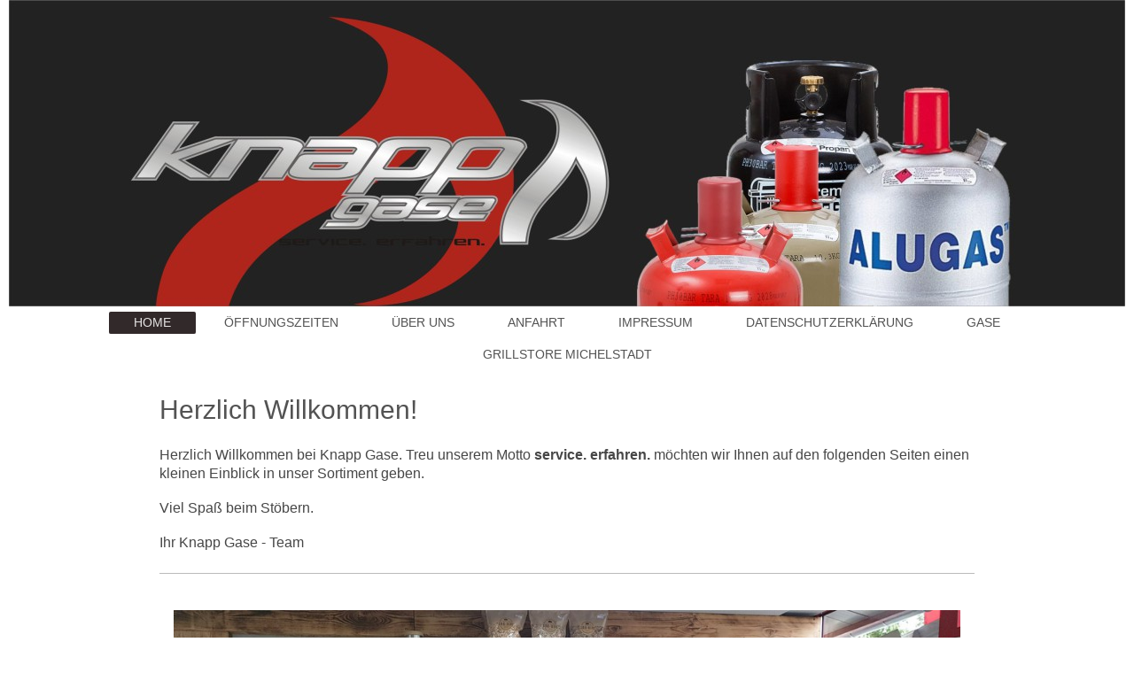

--- FILE ---
content_type: text/html; charset=UTF-8
request_url: https://www.knapp-gase.de/
body_size: 3846
content:
<!DOCTYPE html>
<html lang="de"  ><head prefix="og: http://ogp.me/ns# fb: http://ogp.me/ns/fb# business: http://ogp.me/ns/business#">
    <meta http-equiv="Content-Type" content="text/html; charset=utf-8"/>
    <meta name="generator" content="IONOS MyWebsite"/>
        
    <link rel="dns-prefetch" href="//cdn.website-start.de/"/>
    <link rel="dns-prefetch" href="//108.mod.mywebsite-editor.com"/>
    <link rel="dns-prefetch" href="https://108.sb.mywebsite-editor.com/"/>
    <link rel="shortcut icon" href="https://www.knapp-gase.de/s/misc/favicon.ico?1339478389"/>
        <title>Knapp Gase - HOME</title>
    <style type="text/css">@media screen and (max-device-width: 1024px) {.diyw a.switchViewWeb {display: inline !important;}}</style>
    <style type="text/css">@media screen and (min-device-width: 1024px) {
            .mediumScreenDisabled { display:block }
            .smallScreenDisabled { display:block }
        }
        @media screen and (max-device-width: 1024px) { .mediumScreenDisabled { display:none } }
        @media screen and (max-device-width: 568px) { .smallScreenDisabled { display:none } }
                @media screen and (min-width: 1024px) {
            .mobilepreview .mediumScreenDisabled { display:block }
            .mobilepreview .smallScreenDisabled { display:block }
        }
        @media screen and (max-width: 1024px) { .mobilepreview .mediumScreenDisabled { display:none } }
        @media screen and (max-width: 568px) { .mobilepreview .smallScreenDisabled { display:none } }</style>
    <meta name="viewport" content="width=device-width, initial-scale=1, maximum-scale=1, minimal-ui"/>

<meta name="format-detection" content="telephone=no"/>
        <meta name="keywords" content="Technische Gase, Propangas, Gasgrill, Holzkohlegrill, Pelletgrill, Smoker, Grillzubehor, Grillgeräte, Napoleon, Broil King, Broil Chef, Traeger Grill, Louisiana Grill, Outdoorchef, Petromax, Caso Design"/>
            <meta name="description" content="Wenn es um Gase und Grillgeräte geht dann sind wir Ihr Partner und Anlaufpunkt im Odenwald!"/>
            <meta name="robots" content="index,follow"/>
        <link href="//cdn.website-start.de/templates/2134/style.css?1763478093678" rel="stylesheet" type="text/css"/>
    <link href="https://www.knapp-gase.de/s/style/theming.css?1767626622" rel="stylesheet" type="text/css"/>
    <link href="//cdn.website-start.de/app/cdn/min/group/web.css?1763478093678" rel="stylesheet" type="text/css"/>
<link href="//cdn.website-start.de/app/cdn/min/moduleserver/css/de_DE/common,counter,shoppingbasket?1763478093678" rel="stylesheet" type="text/css"/>
    <link href="//cdn.website-start.de/app/cdn/min/group/mobilenavigation.css?1763478093678" rel="stylesheet" type="text/css"/>
    <link href="https://108.sb.mywebsite-editor.com/app/logstate2-css.php?site=953765501&amp;t=1768093650" rel="stylesheet" type="text/css"/>

<script type="text/javascript">
    /* <![CDATA[ */
var stagingMode = '';
    /* ]]> */
</script>
<script src="https://108.sb.mywebsite-editor.com/app/logstate-js.php?site=953765501&amp;t=1768093650"></script>

    <link href="//cdn.website-start.de/templates/2134/print.css?1763478093678" rel="stylesheet" media="print" type="text/css"/>
    <script type="text/javascript">
    /* <![CDATA[ */
    var systemurl = 'https://108.sb.mywebsite-editor.com/';
    var webPath = '/';
    var proxyName = '';
    var webServerName = 'www.knapp-gase.de';
    var sslServerUrl = 'https://www.knapp-gase.de';
    var nonSslServerUrl = 'http://www.knapp-gase.de';
    var webserverProtocol = 'http://';
    var nghScriptsUrlPrefix = '//108.mod.mywebsite-editor.com';
    var sessionNamespace = 'DIY_SB';
    var jimdoData = {
        cdnUrl:  '//cdn.website-start.de/',
        messages: {
            lightBox: {
    image : 'Bild',
    of: 'von'
}

        },
        isTrial: 0,
        pageId: 919274987    };
    var script_basisID = "953765501";

    diy = window.diy || {};
    diy.web = diy.web || {};

        diy.web.jsBaseUrl = "//cdn.website-start.de/s/build/";

    diy.context = diy.context || {};
    diy.context.type = diy.context.type || 'web';
    /* ]]> */
</script>

<script type="text/javascript" src="//cdn.website-start.de/app/cdn/min/group/web.js?1763478093678" crossorigin="anonymous"></script><script type="text/javascript" src="//cdn.website-start.de/s/build/web.bundle.js?1763478093678" crossorigin="anonymous"></script><script type="text/javascript" src="//cdn.website-start.de/app/cdn/min/group/mobilenavigation.js?1763478093678" crossorigin="anonymous"></script><script src="//cdn.website-start.de/app/cdn/min/moduleserver/js/de_DE/common,counter,shoppingbasket?1763478093678"></script>
<script type="text/javascript" src="https://cdn.website-start.de/proxy/apps/pagh4b/resource/dependencies/"></script><script type="text/javascript">
                    if (typeof require !== 'undefined') {
                        require.config({
                            waitSeconds : 10,
                            baseUrl : 'https://cdn.website-start.de/proxy/apps/pagh4b/js/'
                        });
                    }
                </script><script type="text/javascript">if (window.jQuery) {window.jQuery_1and1 = window.jQuery;}</script>
<link rel="dns-prefetch" href="//app.usercentrics.eu"/>
<link rel="dns-prefetch" href="//api.usercentrics.eu"/>
<link rel="preconnect" href="//privacy-proxy.usercentrics.eu"/>
<link rel="preload" href="//privacy-proxy.usercentrics.eu/latest/uc-block.bundle.js" as="script"/>

<script id="usercentrics-cmp" data-eu-mode="true" data-settings-id="Y5qXelYqLQOvpq" src="https://app.eu.usercentrics.eu/browser-ui/latest/loader.js" async="" type="text/javascript">
</script>

<script type="application/javascript" src="https://privacy-proxy.usercentrics.eu/latest/uc-block.bundle.js">
</script>
<script type="text/javascript">if (window.jQuery_1and1) {window.jQuery = window.jQuery_1and1;}</script>
<script type="text/javascript" src="//cdn.website-start.de/app/cdn/min/group/pfcsupport.js?1763478093678" crossorigin="anonymous"></script>    <meta property="og:type" content="business.business"/>
    <meta property="og:url" content="https://www.knapp-gase.de/"/>
    <meta property="og:title" content="Knapp Gase - HOME"/>
            <meta property="og:description" content="Wenn es um Gase und Grillgeräte geht dann sind wir Ihr Partner und Anlaufpunkt im Odenwald!"/>
                <meta property="og:image" content="https://www.knapp-gase.de/s/misc/logo.JPG?t=1767871230"/>
        <meta property="business:contact_data:country_name" content="Deutschland"/>
    
    
    
    
    
    
    
    
</head>


<body class="body   startpage cc-pagemode-default diyfeNoSidebar diy-layout-fullWidth diy-market-de_DE" data-pageid="919274987" id="page-919274987">
    
    <div class="diyw">
        <div class="diyweb">
<div class="diywebGutter">
<div class="diywebHeader diyfeCA diyfeCA2">

<div class="diywebHeader-item diywebMobileNavigation">

<nav id="diyfeMobileNav" class="diyfeCA diyfeCA2" role="navigation">
    <a title="Navigation aufklappen/zuklappen">Navigation aufklappen/zuklappen</a>
    <ul class="mainNav1"><li class="current hasSubNavigation"><a data-page-id="919274987" href="https://www.knapp-gase.de/" class="current level_1"><span>HOME</span></a></li><li class=" hasSubNavigation"><a data-page-id="921100004" href="https://www.knapp-gase.de/öffnungszeiten/" class=" level_1"><span>ÖFFNUNGSZEITEN</span></a></li><li class=" hasSubNavigation"><a data-page-id="919274992" href="https://www.knapp-gase.de/über-uns/" class=" level_1"><span>ÜBER UNS</span></a></li><li class=" hasSubNavigation"><a data-page-id="919274994" href="https://www.knapp-gase.de/anfahrt/" class=" level_1"><span>ANFAHRT</span></a></li><li class=" hasSubNavigation"><a data-page-id="919274995" href="https://www.knapp-gase.de/impressum/" class=" level_1"><span>IMPRESSUM</span></a></li><li class=" hasSubNavigation"><a data-page-id="920702306" href="https://www.knapp-gase.de/datenschutzerklärung/" class=" level_1"><span>DATENSCHUTZERKLÄRUNG</span></a></li><li class=" hasSubNavigation"><a data-page-id="921070581" href="https://www.knapp-gase.de/gase/" class=" level_1"><span>GASE</span></a><span class="diyfeDropDownSubOpener">&nbsp;</span><div class="diyfeDropDownSubList diyfeCA diyfeCA3"><ul class="mainNav2"><li class=" hasSubNavigation"><a data-page-id="921070583" href="https://www.knapp-gase.de/gase/sauerstoff/" class=" level_2"><span>SAUERSTOFF</span></a></li><li class=" hasSubNavigation"><a data-page-id="921070584" href="https://www.knapp-gase.de/gase/acetylen/" class=" level_2"><span>ACETYLEN</span></a></li><li class=" hasSubNavigation"><a data-page-id="921070585" href="https://www.knapp-gase.de/gase/arcox-18/" class=" level_2"><span>ARCOX 18</span></a></li><li class=" hasSubNavigation"><a data-page-id="921070588" href="https://www.knapp-gase.de/gase/arcox-8/" class=" level_2"><span>ARCOX 8</span></a></li><li class=" hasSubNavigation"><a data-page-id="921070589" href="https://www.knapp-gase.de/gase/arcox-2k/" class=" level_2"><span>ARCOX 2K</span></a></li><li class=" hasSubNavigation"><a data-page-id="921070586" href="https://www.knapp-gase.de/gase/argon/" class=" level_2"><span>ARGON</span></a></li><li class=" hasSubNavigation"><a data-page-id="921070587" href="https://www.knapp-gase.de/gase/formiergas-90-10/" class=" level_2"><span>FORMIERGAS 90/10</span></a></li></ul></div></li><li class=" hasSubNavigation"><a data-page-id="920640287" href="https://www.knapp-gase.de/grillstore-michelstadt/" class=" level_1"><span>GRILLSTORE MICHELSTADT</span></a></li></ul></nav>
</div>
<div class="diywebHeader-item diywebLogoArea">

    <style type="text/css" media="all">
        /* <![CDATA[ */
                .diyw #website-logo {
            text-align: center !important;
                        padding: 0px 0;
                    }
        
                /* ]]> */
    </style>

    <div id="website-logo">
            <a href="https://www.knapp-gase.de/"><img class="website-logo-image" width="1260" src="https://www.knapp-gase.de/s/misc/logo.JPG?t=1767871230" alt=""/></a>

            
            </div>


</div>

<div class="diywebHeader-item diywebDesktopNavigation">
<div class="diywebMainNavigation">
<div class="webnavigation"><ul id="mainNav1" class="mainNav1"><li class="navTopItemGroup_1"><a data-page-id="919274987" href="https://www.knapp-gase.de/" class="current level_1"><span>HOME</span></a></li><li class="navTopItemGroup_2"><a data-page-id="921100004" href="https://www.knapp-gase.de/öffnungszeiten/" class="level_1"><span>ÖFFNUNGSZEITEN</span></a></li><li class="navTopItemGroup_3"><a data-page-id="919274992" href="https://www.knapp-gase.de/über-uns/" class="level_1"><span>ÜBER UNS</span></a></li><li class="navTopItemGroup_4"><a data-page-id="919274994" href="https://www.knapp-gase.de/anfahrt/" class="level_1"><span>ANFAHRT</span></a></li><li class="navTopItemGroup_5"><a data-page-id="919274995" href="https://www.knapp-gase.de/impressum/" class="level_1"><span>IMPRESSUM</span></a></li><li class="navTopItemGroup_6"><a data-page-id="920702306" href="https://www.knapp-gase.de/datenschutzerklärung/" class="level_1"><span>DATENSCHUTZERKLÄRUNG</span></a></li><li class="navTopItemGroup_7"><a data-page-id="921070581" href="https://www.knapp-gase.de/gase/" class="level_1"><span>GASE</span></a></li><li class="navTopItemGroup_8"><a data-page-id="920640287" href="https://www.knapp-gase.de/grillstore-michelstadt/" class="level_1"><span>GRILLSTORE MICHELSTADT</span></a></li></ul></div>
<div class="webnavigation"></div>
<div class="webnavigation"></div>
</div>
</div>
</div>
</div>

<div class="diywebContent">
<div class="diywebGutter">
<div class="diywebMain">
<div class="diyfeCA diyfeCA1">

        <div id="content_area">
        	<div id="content_start"></div>
        	
        
        <div id="matrix_1023760986" class="sortable-matrix" data-matrixId="1023760986"><div class="n module-type-spacer diyfeLiveArea "> <div class="the-spacer id5810369527" style="height: 20px;">
</div>
 </div><div class="n module-type-header diyfeLiveArea "> <h1><span class="diyfeDecoration">Herzlich Willkommen!</span></h1> </div><div class="n module-type-spacer diyfeLiveArea "> <div class="the-spacer id5810369528" style="height: 20px;">
</div>
 </div><div class="n module-type-text diyfeLiveArea "> <p><span style="font-size:16px;">Herzlich Willkommen bei Knapp Gase. Treu unserem Motto <strong>service. erfahren.</strong> möchten wir Ihnen auf den folgenden Seiten einen kleinen Einblick in unser
Sortiment geben. ﻿</span></p>
<p> </p>
<p><span style="font-size:16px;">Viel Spaß beim Stöbern.</span></p>
<p> </p>
<p><span style="font-size:16px;">Ihr Knapp Gase - Team</span></p>
<p> </p> </div><div class="n module-type-hr diyfeLiveArea "> <div style="padding: 0px 0px">
    <div class="hr"></div>
</div>
 </div><div class="n module-type-spacer diyfeLiveArea "> <div class="the-spacer id5810369546" style="height: 36px;">
</div>
 </div><div class="n module-type-gallery diyfeLiveArea "> <div class="ccgalerie slideshow clearover" id="slideshow-gallery-5810371457" data-jsclass="GallerySlideshow" data-jsoptions="effect: 'random',changeTime: 5000,maxHeight: '500px',navigation: false,startPaused: false">

    <div class="thumb_pro1">
    	<div class="innerthumbnail">
    		<a href="https://www.knapp-gase.de/s/cc_images/cache_2480074617.jpg" data-is-image="true" target="_blank">    			<img data-width="1024" data-height="576" src="https://www.knapp-gase.de/s/cc_images/thumb_2480074617.jpg"/>
    		</a>    	</div>
    </div>
        <div class="thumb_pro1">
    	<div class="innerthumbnail">
    		<a href="https://www.knapp-gase.de/s/cc_images/cache_2480074618.jpg" data-is-image="true" target="_blank">    			<img data-width="1024" data-height="576" src="https://www.knapp-gase.de/s/cc_images/thumb_2480074618.jpg"/>
    		</a>    	</div>
    </div>
        <div class="thumb_pro1">
    	<div class="innerthumbnail">
    		<a href="https://www.knapp-gase.de/s/cc_images/cache_2480074619.jpg" data-is-image="true" target="_blank">    			<img data-width="1024" data-height="576" src="https://www.knapp-gase.de/s/cc_images/thumb_2480074619.jpg"/>
    		</a>    	</div>
    </div>
        <div class="thumb_pro1">
    	<div class="innerthumbnail">
    		<a href="https://www.knapp-gase.de/s/cc_images/cache_2480074620.png" data-is-image="true" target="_blank">    			<img data-width="1024" data-height="576" src="https://www.knapp-gase.de/s/cc_images/thumb_2480074620.png"/>
    		</a>    	</div>
    </div>
    </div>
 </div><div class="n module-type-spacer diyfeLiveArea "> <div class="the-spacer id5810371783" style="height: 36px;">
</div>
 </div></div>
        
        
        </div>
</div>
</div>
<div class="diywebSecondary diyfeCA diyfeCA3">
<div class="diywebGutter">

</div>

</div>
</div>
</div>


<div class="diywebGutter">
<div class="diywebFooter diyfeCA diyfeCA4">
<div class="diywebGutter">
<div id="contentfooter">
    <div class="leftrow">
                        <a rel="nofollow" href="javascript:window.print();">
                    <img class="inline" height="14" width="18" src="//cdn.website-start.de/s/img/cc/printer.gif" alt=""/>
                    Druckversion                </a> <span class="footer-separator">|</span>
                <a href="https://www.knapp-gase.de/sitemap/">Sitemap</a>
                        <br/> <br/>
© Knapp Gase KG<br/>
            </div>
    <script type="text/javascript">
        window.diy.ux.Captcha.locales = {
            generateNewCode: 'Neuen Code generieren',
            enterCode: 'Bitte geben Sie den Code ein'
        };
        window.diy.ux.Cap2.locales = {
            generateNewCode: 'Neuen Code generieren',
            enterCode: 'Bitte geben Sie den Code ein'
        };
    </script>
    <div class="rightrow">
                <p><a class="diyw switchViewWeb" href="javascript:switchView('desktop');">Webansicht</a><a class="diyw switchViewMobile" href="javascript:switchView('mobile');">Mobile-Ansicht</a></p>
                <span class="loggedin">
            <a rel="nofollow" id="logout" href="https://108.sb.mywebsite-editor.com/app/cms/logout.php">Logout</a> <span class="footer-separator">|</span>
            <a rel="nofollow" id="edit" href="https://108.sb.mywebsite-editor.com/app/953765501/919274987/">Seite bearbeiten</a>
        </span>
    </div>
</div>


</div>
</div>
</div>
</div>
    </div>

    
    </body>


<!-- rendered at Thu, 08 Jan 2026 12:20:30 +0100 -->
</html>
